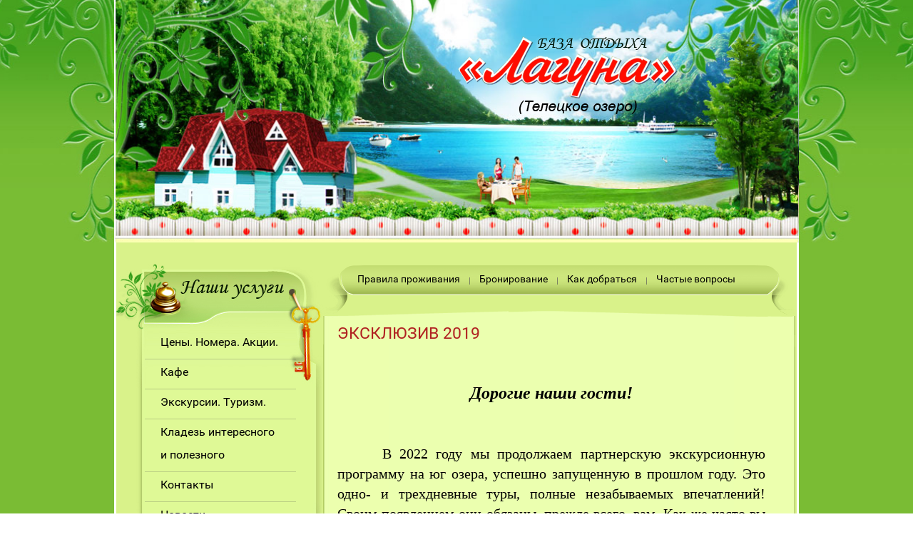

--- FILE ---
content_type: text/html; charset=utf-8
request_url: https://laguna-altai.ru/aktivnye-tury-2022
body_size: 6947
content:

<!doctype html>
 
<html lang="ru">
	 
	<head>
		 
		<meta charset="utf-8">
		 
		<meta name="robots" content="all">
		 <title>Эксклюзив 2019</title> 
		<meta name="description" content="Эксклюзив 2019">
		 
		<meta name="keywords" content="экскурсии на телецком озере,экскурсии по телецкому озеру, каменные грибы, алтай, горный алтай, телецкое озеро, лагуна, база отдыха, бронирование, раннее бронирование, прайс-лист, туризм, поход, кату-ярык, чулышман, долина чулышмана">
		 
		<meta name="SKYPE_TOOLBAR" content="SKYPE_TOOLBAR_PARSER_COMPATIBLE">
		<meta name="viewport" content="width=device-width, height=device-height, initial-scale=1.0, maximum-scale=1.0, user-scalable=no">
		 
		<meta name="msapplication-tap-highlight" content="no"/>
		 
		<meta name="format-detection" content="telephone=no">
		 
		<meta http-equiv="x-rim-auto-match" content="none">
		 
		<!--  -->
		<link rel="stylesheet" href="/g/css/styles_articles_tpl.css">
		 
		<link rel="stylesheet" href="/t/v53/images/css/styles.css">
		 
		<link rel="stylesheet" href="/t/v53/images/css/designblock.scss.css">
		 
		<link rel="stylesheet" href="/t/v53/images/css/s3_styles.scss.css">
		 
		<script src="/g/libs/jquery/1.10.2/jquery.min.js"></script>
		 
		<script src="/g/s3/misc/adaptiveimage/1.0.0/adaptiveimage.js"></script>
		 <meta name="yandex-verification" content="0d97b156b3025dfc" />
<meta name="yandex-verification" content="0d97b156b3025dfc" />
<meta name="google-site-verification" content="HYiXPdem-_jOHaOG_2FVUAZ2UnLPItwxfzJmoLpik-U" />
<link rel='stylesheet' type='text/css' href='/shared/highslide-4.1.13/highslide.min.css'/>
<script type='text/javascript' src='/shared/highslide-4.1.13/highslide.packed.js'></script>
<script type='text/javascript'>
hs.graphicsDir = '/shared/highslide-4.1.13/graphics/';
hs.outlineType = null;
hs.showCredits = false;
hs.lang={cssDirection:'ltr',loadingText:'Загрузка...',loadingTitle:'Кликните чтобы отменить',focusTitle:'Нажмите чтобы перенести вперёд',fullExpandTitle:'Увеличить',fullExpandText:'Полноэкранный',previousText:'Предыдущий',previousTitle:'Назад (стрелка влево)',nextText:'Далее',nextTitle:'Далее (стрелка вправо)',moveTitle:'Передвинуть',moveText:'Передвинуть',closeText:'Закрыть',closeTitle:'Закрыть (Esc)',resizeTitle:'Восстановить размер',playText:'Слайд-шоу',playTitle:'Слайд-шоу (пробел)',pauseText:'Пауза',pauseTitle:'Приостановить слайд-шоу (пробел)',number:'Изображение %1/%2',restoreTitle:'Нажмите чтобы посмотреть картинку, используйте мышь для перетаскивания. Используйте клавиши вперёд и назад'};</script>

<!-- 46b9544ffa2e5e73c3c971fe2ede35a5 -->
<script type='text/javascript' src='/shared/s3/js/lang/ru.js'></script>
<script type='text/javascript' src='/shared/s3/js/common.min.js'></script>
<link rel='stylesheet' type='text/css' href='/shared/s3/css/calendar.css' /><link rel="icon" href="/favicon.jpg" type="image/jpeg">

<!--s3_require-->
<link rel="stylesheet" href="/g/basestyle/1.0.1/article/article.css" type="text/css"/>
<link rel="stylesheet" href="/g/basestyle/1.0.1/article/article.blue.css" type="text/css"/>
<script type="text/javascript" src="/g/basestyle/1.0.1/article/article.js" async></script>
<!--/s3_require-->

		<script src="/g/libs/jquery-bxslider/4.1.2/jquery.bxslider.min.js" type="text/javascript"></script>
		 
		<link rel="stylesheet" href="/g/libs/jquery-popover/0.0.3/jquery.popover.css">
		 
		<script src="/g/libs/jquery-popover/0.0.3/jquery.popover.min.js" type="text/javascript"></script>
		 
		<script src="/g/s3/misc/form/1.0.0/s3.form.js" type="text/javascript"></script>
		 
		<script src="https://api-maps.yandex.ru/2.1/?lang=ru_RU" type="text/javascript"></script>
		  
		<script type="text/javascript" src="/t/v53/images/js/main.js"></script>
		  
		<!--[if lt IE 10]> <script src="/g/libs/ie9-svg-gradient/0.0.1/ie9-svg-gradient.min.js"></script> <script src="/g/libs/jquery-placeholder/2.0.7/jquery.placeholder.min.js"></script> <script src="/g/libs/jquery-textshadow/0.0.1/jquery.textshadow.min.js"></script> <script src="/g/s3/misc/ie/0.0.1/ie.js"></script> <![endif]-->
		<!--[if lt IE 9]> <script src="/g/libs/html5shiv/html5.js"></script> <![endif]-->
	</head>
	 
	<body>
		 
		<div class="wrapper editorElement layer-type-wrapper" >
			  <div class="side-panel side-panel-20 widget-type-side_panel editorElement layer-type-widget widget-10" data-layers="['widget-2':['tablet-landscape':'inSide','tablet-portrait':'inSide','mobile-landscape':'inSide','mobile-portrait':'inSide'],'widget-8':['tablet-landscape':'inSide','tablet-portrait':'inSide','mobile-landscape':'inSide','mobile-portrait':'inSide'],'widget-7':['tablet-landscape':'inSide','tablet-portrait':'inSide','mobile-landscape':'inSide','mobile-portrait':'inSide']]">
	<div class="side-panel-top">
		<div class="side-panel-button">
			<span class="side-panel-button-icon">
				<span class="side-panel-button-icon-line"></span>
				<span class="side-panel-button-icon-line"></span>
				<span class="side-panel-button-icon-line"></span>
			</span>
		</div>
		<div class="side-panel-top-inner" ></div>
	</div>
	<div class="side-panel-mask"></div>
	<div class="side-panel-content">
				<div class="side-panel-content-inner"></div>
	</div>
</div>  
			<div class="editorElement layer-type-block ui-droppable block-4" >
				<div class="layout layout_center not-columned layout_5_id_3" >
					<div class="editorElement layer-type-block ui-droppable block-2" >
						<div class="editorElement layer-type-block ui-droppable block-6" ></div>
					</div>
				</div>
			</div>
			<div class="layout layout_center not-columned layout_center_2_id_5_1" >
				<div class="editorElement layer-type-block ui-droppable block-3" >
					<div class="editorElement layer-type-block ui-droppable block-8" >
						<div class="layout layout_11_id_16" >
							<div class="editorElement layer-type-block ui-droppable block-10" >
								<div class="widget-7 dropdown menu-17 wm-widget-menu vertical widget-type-menu_vertical editorElement layer-type-widget" data-child-icons="NaN">
									   
									<div class="menu-button">
										Меню
									</div>
									 
									<div class="menu-scroll">
										    <ul><li class="menu-item"><a href="/davayte-znakomitsya" ><span class="menu-item-text">Цены. Номера. Акции.</span></a></li><li class="delimiter"></li><li class="menu-item"><a href="/kafe" ><span class="menu-item-text">Кафе</span></a></li><li class="delimiter"></li><li class="menu-item"><a href="/ekskursii.-turizm." ><span class="menu-item-text">Экскурсии. Туризм.</span></a></li><li class="delimiter"></li><li class="menu-item"><a href="/kladez-interesnogo-i-poleznogo" ><span class="menu-item-text">Кладезь интересного и полезного</span></a></li><li class="delimiter"></li><li class="menu-item"><a href="/address" ><span class="menu-item-text">Контакты</span></a></li><li class="delimiter"></li><li class="menu-item"><a href="/news" ><span class="menu-item-text">Новости</span></a></li><li class="delimiter"></li><li class="menu-item"><a href="/otzyvy_o_nas" ><span class="menu-item-text">Отзывы</span></a></li><li class="delimiter"></li><li class="menu-item"><a href="/mail" ><span class="menu-item-text">Напишите нам</span></a></li><li class="delimiter"></li><li class="menu-item"><a href="/users" ><span class="menu-item-text">Пользователи</span></a></li></ul> 
									</div>
									 
								</div>
							</div>
							<div class="editorElement layer-type-block ui-droppable block-21" >
								<div class="editorElement layer-type-block ui-droppable block-20" >
																										</div>
							</div>
							  <div class="widget-8 search-18 wm-search widget-type-search editorElement layer-type-widget"
	 data-setting-type="slide"
	 data-setting-animate="0"
	 data-setting-animate_list="0,0,0,0,0"
		>
	<form class="wm-search-inner" method="get" action="/search">
		<input size="1" class="wm-input-default"  type="text" name="search" value="">
		<button class="wm-input-default" type="submit"></button>
	<re-captcha data-captcha="recaptcha"
     data-name="captcha"
     data-sitekey="6LcYvrMcAAAAAKyGWWuW4bP1De41Cn7t3mIjHyNN"
     data-lang="ru"
     data-rsize="invisible"
     data-type="image"
     data-theme="light"></re-captcha></form>
</div>    	
	
	
	
	
	<div class="news-12 news-block widget-4 vertical_mode widget-type-news editorElement layer-type-widget"
		data-slider="0,0,0,0,0"
		data-swipe="0,0,0,0,0"
		data-setting-mode="vertical"
		data-setting-pause="4000"
		data-setting-auto="1"
		data-setting-controls="1,1,1,1,1"
		data-setting-pager="1,1,1,1,1"
		data-setting-pager_selector=".news-12 .pager-wrap"
		data-setting-prev_selector=".news-12 .prev"
		data-setting-next_selector=".news-12 .next"
		data-setting-count="3"
		data-setting-columns="auto,2,2,1,1"
		data-setting-move=""
		data-setting-prev_text=""
		data-setting-next_text=""
		data-setting-next_text=""
		data-setting-auto_controls_selector=".news-12 .auto_controls"
		data-setting-auto_controls="0,0,0,0,0"
		data-setting-autoControlsCombine="">

					<div class="news__header">
				<div class="news__title"></div>
							</div>
				<div class="body-outer">
			<div class="body">
				<div class="swipe-shadow-left"></div>
				<div class="swipe-shadow-right"></div>
				<div class="news__list">
											<div class="item-outer">
							<div class="item">
																																														<div class="item__date">
												<span>
													03.09.23
												</span>
											</div>
																																																									<div class="item__title"><a href="/news?mode=news_post&view=1757508">Новый раздел сайта</a></div>
																																																																																																																																														</div>
						</div>
											<div class="item-outer">
							<div class="item">
																																														<div class="item__date">
												<span>
													03.07.23
												</span>
											</div>
																																																									<div class="item__title"><a href="/news?mode=news_post&view=15196507">Ранний завтрак</a></div>
																																																																																																																																														</div>
						</div>
											<div class="item-outer">
							<div class="item">
																																														<div class="item__date">
												<span>
													28.07.22
												</span>
											</div>
																																																									<div class="item__title"><a href="/news?mode=news_post&view=2203306">Продлите лето!</a></div>
																																																																																																																																														</div>
						</div>
											<div class="item-outer">
							<div class="item">
																																														<div class="item__date">
												<span>
													13.03.22
												</span>
											</div>
																																																									<div class="item__title"><a href="/news?mode=news_post&view=9203505">Изменение категорий номеров</a></div>
																																																																																																																																														</div>
						</div>
											<div class="item-outer">
							<div class="item">
																																														<div class="item__date">
												<span>
													10.09.21
												</span>
											</div>
																																																									<div class="item__title"><a href="/news?mode=news_post&view=5846304">Лето - 2022</a></div>
																																																																																																																																														</div>
						</div>
									</div>
			</div>
		</div>
		<div class="news__footer">					<div class="news__all"><a class="all_link" href="/news">все новости</a></div>
			</div>
							<div class="controls">
				<span class="prev"></span>
				<span class="next"></span>
			</div>
			
		<div class="bx-pager-wrap">
			<div class="bx-auto_controls">
									<div class="bx-auto_controls">
				<div class="auto_controls"></div>
			</div>
			
									<div class="pager-wrap"></div>
			
			</div>
		</div>
	</div>
  
						</div>
						<div class="layout layout_11_id_13" >
							<div class="editorElement layer-type-block ui-droppable block-7" >
								<div class="widget-2 horizontal menu-8 wm-widget-menu widget-type-menu_horizontal editorElement layer-type-widget" data-screen-button="more" data-responsive-tl="button" data-responsive-tp="button" data-responsive-ml="columned" data-more-text="..." data-child-icons="NaN">
									 
									<div class="menu-button">
										Меню
									</div>
									 
									<div class="menu-scroll">
										     <ul><li class="menu-item"><a href="/pravila-prozhivaniya" ><span class="menu-item-text">Правила проживания</span></a></li><li class="delimiter"></li><li class="menu-item"><a href="/bronirovanie" ><span class="menu-item-text">Бронирование</span></a></li><li class="delimiter"></li><li class="menu-item"><a href="/kak-dobratsya" ><span class="menu-item-text">Как добраться</span></a></li><li class="delimiter"></li><li class="menu-item"><a href="/chastye-voprosy" ><span class="menu-item-text">Частые вопросы</span></a></li></ul> 
									</div>
									 
								</div>
							</div>
							<div class="editorElement layer-type-block ui-droppable block-9" >
								<h1 class="h1 widget-6 widget-type-h1 editorElement layer-type-widget">
									Эксклюзив 2019
								</h1>
								<article class="content-14 content widget-5 widget-type-content editorElement layer-type-widget">




	<p>&nbsp;</p>

<p style="text-align: center;"><strong><span style="font-family: times new roman,times; font-size: 18pt;"><em>Дорогие наши гости!</em></span></strong></p>

<p>&nbsp;</p>

<p style="text-align: justify;">&nbsp;&nbsp;&nbsp;&nbsp;&nbsp; <span style="font-family: times new roman,times; font-size: 15pt;">В 2022 году мы продолжаем партнерскую экскурсионную программу на юг озера, успешно запущенную в прошлом году. Это одно- и трехдневные туры, полные незабываемых впечатлений! Своим появлением они обязаны, прежде всего, вам. Как же часто вы спрашивали нас о возможности расширить экскурсию по югу Телецкого озера и не ограничиваться только его побережьем! </span></p>

<p style="text-align: justify;"><span style="font-family: times new roman,times; font-size: 15pt;">&nbsp;&nbsp;&nbsp;&nbsp; Мы прислушались, проработали вопрос и вот они - туры! </span></p>

<p style="text-align: justify;">&nbsp;</p>

<p style="text-align: center;"><em><span style="color:null;"><span style="font-size:24pt;"><span style="font-family: times new roman, times;"><span style="background-color:#e74c3c;">Обратите внимание на изменение цен в 2022 году!</span></span></span></span></em></p>

<p style="text-align: center;"><span style="color:#c0392b;"><span style="font-size:12pt;"><span data-mega-font-name="times_new_roman" style="font-family:Times New Roman,Times,serif;">1. Однодневный тур на Каменные грибы - &nbsp;цена по запросу</span></span></span></p>

<p style="text-align: center;"><span style="color:#c0392b;"><span style="font-size:12pt;"><span data-mega-font-name="times_new_roman" style="font-family:Times New Roman,Times,serif;">2. Трехдневный тур на водопад Учар и Каменные грибы - цена по запросу&nbsp;</span></span></span></p>

<p style="text-align: center;"><span style="color:#c0392b;"><span style="font-size:12pt;"><span data-mega-font-name="times_new_roman" style="font-family:Times New Roman,Times,serif;">3. Трехдневный тур на перевал Кату-Ярык, водопад Куркуре и Каменные грибы - цена по запросу&nbsp;</span></span></span></p>

<p style="text-align: center;"><strong><em><span style="font-family: times new roman,times; font-size: 18pt;">Встречайте! Изучайте! Бронируйте свой отдых!</span></em></strong></p>

<p style="text-align: center;"><strong><span style="text-decoration: underline; color: #ff0000;"><strong><em><span style="font-family: times new roman,times; font-size: 18pt;">Экскурсионный тур по Телецкому озеру и на Каменные грибы!</span></em></strong></span></strong></p>

<p>&nbsp;</p>

<p><a class="highslide" href="/thumb/2/sGjdAt2VUd3tEueUI5ttjg/r/d/img-20170420-wa0011.jpg" onclick="return hs.expand(this)"><img alt="IMG-20170420-WA0011" height="451" src="/thumb/2/_hO4xDqH2e_batBzJ3IVaQ/580r450/d/img-20170420-wa0011.jpg" style="border-width: 0px; display: block; margin-left: auto; margin-right: auto;" width="318" /></a></p>

<p>&nbsp;</p>

<p style="text-align: center;"><strong><span style="text-decoration: underline; font-family: times new roman,times; font-size: 18pt; color: #ff0000;"><em>Тур на перевал Кату-Ярык, водопад Куркуре и Каменные грибы!</em></span></strong></p>

<p>&nbsp;</p>

<p style="text-align: center;"><a class="highslide" href="/thumb/2/ydlcvMt8QXKPIE1u7pKttQ/r/d/img-20170420-wa0010.jpg" onclick="return hs.expand(this)"><img alt="IMG-20170420-WA0010" height="450" src="/thumb/2/gFvls3GnDHaYOX2qe6eE8g/580r450/d/img-20170420-wa0010.jpg" style="border-width: 0px; display: block; margin-left: auto; margin-right: auto;" width="318" /></a><span style="text-decoration: underline; font-family: times new roman,times; font-size: 18pt; color: #ff0000;"><em><strong>Комби-тур на водоскат Учар и Каменные грибы!</strong></em></span></p>

<p>&nbsp;</p>

<p><a class="highslide" href="/thumb/2/o8wnVFDqEWZ17d3GEhYBcg/r/d/img-20170420-wa0009.jpg" onclick="return hs.expand(this)"><img alt="IMG-20170420-WA0009" height="450" src="/thumb/2/7XayOWciLBoLfM2Foex7EQ/580r450/d/img-20170420-wa0009.jpg" style="border-width: 0px; display: block; margin-left: auto; margin-right: auto;" width="318" /></a></p>

<p style="text-align: center;">&nbsp;&nbsp;&nbsp;&nbsp;&nbsp;&nbsp; <span style="font-family: times new roman,times; font-size: 18pt;">Если у вас появились вопросы - <a href="/mail">пишите</a>! Обязательно всё расскажем!</span></p>

	
</article>
							</div>
						</div>
					</div>
					<div class="editorElement layer-type-block ui-droppable block-12" >
						<div class="editorElement layer-type-block ui-droppable block-13" >
							<div class="editorElement layer-type-text text-2" >
								Контакты
							</div>
							  	<div class="phones-25 widget-11 phones-block contacts-block widget-type-contacts_phone editorElement layer-type-widget">
		<div class="inner">
			<label class="cell-icon" for="tg-phones-25">
				<div class="icon"></div>
			</label>
			<input id="tg-phones-25" class="tgl-but" type="checkbox">
			<div class="block-body-drop">
				<div class="cell-text">
					<div class="title">Телефон:</div>
					<div class="text_body">
													<div><a href="tel:(8 383) 375-20-50">(8 383) 375-20-50</a></div><div><a href="tel:8-923-775-20-50">8-923-775-20-50</a></div><div><a href="tel:8-983-120-70-90">8-983-120-70-90</a></div>											</div>
				</div>
			</div>
		</div>
	</div>
        <div class="address-26 widget-12 address-block contacts-block widget-type-contacts_address editorElement layer-type-widget">
        <div class="inner">
            <label class="cell-icon" for="tg26">
                <div class="icon"></div>
            </label>
            <input id="tg26" class="tgl-but" type="checkbox">
            <div class="block-body-drop">
                <div class="cell-text">
                    <div class="title">Адрес:</div>
                    <div class="text_body">
                        Республика Алтай, Турочакский район, с.Артыбаш, ул.Телецкая, д.80.
                    </div>
                </div>
            </div>
        </div>
    </div>
      
						</div>
						<div class="widget-14 map-28 widget-type-map editorElement layer-type-widget" data-controls="" id="widgetMap28" data-center="" data-zoom="9" data-type="yandex#map">
							  
						</div>
					</div>
					<div class="editorElement layer-type-block ui-droppable block-14" >
						<div class="layout layout_center not-columned layout_29_id_35" >
							<div class="editorElement layer-type-block ui-droppable block-17" >
								<div class="layout column layout_36" >
									<div class="site-copyright widget-18 widget-type-site_copyright editorElement layer-type-widget">
										   Copyright &copy; 2010 - 2025										<br />
										Лагуна 
									</div>
								</div>
								<div class="layout column layout_37" >
									<div class="site-counters widget-19 widget-type-site_counters editorElement layer-type-widget">
										  
									</div>
								</div>
								<div class="layout column layout_38" >
									<div class="mega-copyright widget-20 [param.main_params.logo_type.css_class] widget-type-mega_copyright editorElement layer-type-widget">
										<span style='font-size:14px;' class='copyright'><!--noindex--> Создание сайта: <span style="text-decoration:underline; cursor: pointer;" onclick="javascript:window.open('https://megagr'+'oup.ru/pages_site?utm_referrer='+location.hostname)" class="copyright">megagroup.ru</span> <!--/noindex--></span>
									</div>
								</div>
							</div>
						</div>
					</div>
				</div>
			</div>
		</div>
	
<!-- assets.bottom -->
<!-- </noscript></script></style> -->
<script src="/my/s3/js/site.min.js?1761825471" type="text/javascript" ></script>
<script src="/my/s3/js/site/defender.min.js?1761825471" type="text/javascript" ></script>
<script type="text/javascript" >/*<![CDATA[*/
var megacounter_key="5f98904c9214fe67573b2270339a4a2d";
(function(d){
    var s = d.createElement("script");
    s.src = "//counter.megagroup.ru/loader.js?"+new Date().getTime();
    s.async = true;
    d.getElementsByTagName("head")[0].appendChild(s);
})(document);
/*]]>*/</script>
<script type="text/javascript" >/*<![CDATA[*/
$ite.start({"sid":182830,"vid":1421700,"aid":12337,"stid":4,"cp":21,"active":true,"domain":"laguna-altai.ru","lang":"ru","trusted":false,"debug":false,"captcha":3,"onetap":[{"provider":"vkontakte","provider_id":"51963515","code_verifier":"iQ2mWN0NcYzEjZlmFyWOADyNjON2YZjMjYDNWhQMVV2"}]});
/*]]>*/</script>
<!-- /assets.bottom -->
</body>
	 
</html>

--- FILE ---
content_type: text/css
request_url: https://laguna-altai.ru/t/v53/images/css/styles.css
body_size: 12433
content:
@import "fonts.css";
html{font-family:sans-serif;-ms-text-size-adjust:100%;-webkit-text-size-adjust:100%;}body{margin:0;background: #fff;}body::before{content:""; height: 1px; display: block; margin-top: -1px;}article,aside,details,figcaption,figure,footer,header,hgroup,main,menu,nav,section,summary{display:block}audio,canvas,progress,video{display:inline-block;vertical-align:baseline}audio:not([controls]){display:none;height:0}[hidden],template{display:none}a{background-color:transparent;color:inherit;}a:active,a:hover{outline:0}abbr[title]{border-bottom:1px dotted}b,strong{font-weight:bold}dfn{font-style:italic}h1{margin: 0; font-size: inherit; font-weight: inherit;}mark{background:#ff0;color:#000}small{font-size:80%}sub,sup{font-size:75%;line-height:0;position:relative;vertical-align:baseline}sup{top:-0.5em}sub{bottom:-0.25em}img{border:0}svg:not(:root){overflow:hidden}figure{margin:1em 40px}hr{box-sizing:content-box;height:0}pre{overflow:auto}code,kbd,pre,samp{font-family:monospace,monospace;font-size:1em}button,input,optgroup,select,textarea{color:#000;font:inherit;margin:0}button{overflow:visible}button,select{text-transform:none}button,html input[type="button"],input[type="reset"],input[type="submit"]{-webkit-appearance:button;cursor:pointer}button[disabled],html input[disabled]{cursor:default}button::-moz-focus-inner,input::-moz-focus-inner{border:0;padding:0}input{line-height:normal}input[type="checkbox"],input[type="radio"]{box-sizing:border-box;padding:0}input[type="number"]::-webkit-inner-spin-button,input[type="number"]::-webkit-outer-spin-button{height:auto}input[type="search"]{-webkit-appearance:textfield;box-sizing:content-box}input[type="search"]::-webkit-search-cancel-button,input[type="search"]::-webkit-search-decoration{-webkit-appearance:none}fieldset{border:1px solid silver;margin:0 2px;padding:.35em .625em .75em}legend{border:0;padding:0}textarea{overflow:auto}optgroup{font-weight:bold}table{border-collapse:collapse;border-spacing:0}
body.noscroll {overflow: hidden !important;}
.removed, .hidden { display: none !important;}
.editorElement, .layout {
	box-sizing: border-box;
	padding-top: .02px;
	padding-bottom: .02px;
}
.editorElement { word-wrap: break-word;}
.vertical-middle {white-space: nowrap;}
.vertical-middle>* {white-space: normal;display: inline-block;vertical-align: middle;}
.vertical-middle::after {height: 100%;width: 0;display: inline-block;vertical-align: middle;content: "";}
.wrapper {margin: 0 auto;height: auto !important;height: 100%;min-height: 100%;min-height: 100vh;overflow: hidden;max-width: 100%;}
.editorElement .removed+.delimiter, .editorElement .delimiter:first-child {display: none;}
.wm-input-default {border: none; background: none; padding: 0;}
/* tooltip */
@keyframes show_hide {
	0% { left:85%; opacity: 0; width: auto; height: auto; padding: 5px 10px; font-size: 12px;}
	20% { left: 100%; opacity: 1; width: auto; height: auto; padding: 5px 10px; font-size: 12px;}
	100% { left: 100%; opacity: 1; width: auto; height: auto; padding: 5px 10px; font-size: 12px;}
}
@keyframes show_hide_after {
	0% {width: 5px; height: 5px;}
	100% {width: 5px; height: 5px;}
}
/* tooltip for horizontal */
@keyframes horizontal_show_hide {
	0% { top:95%; opacity: 0; width: 100%; height: auto; padding: 5px 10px; font-size: 12px;}
	20% { top: 100%; opacity: 1; width: 100%; height: auto; padding: 5px 10px; font-size: 12px;}
	100% { top: 100%; opacity: 1; width: 100%; height: auto; padding: 5px 10px; font-size: 12px;}
}
.wm-tooltip {display: none;position: absolute;z-index:100;top: 0;left: 100%;background: #FBFDDD;color: #CA3841;padding: 5px 10px;border-radius: 3px;box-shadow: 1px 2px 3px rgba(0,0,0,.3); white-space: nowrap; box-sizing: border-box;}
.wm-tooltip::after {content: "";font-size: 0;background: inherit;width: 5px;height: 5px;position: absolute;top: 50%;left: -3px;margin: -2px 0 0;box-shadow: 0 1px 0 rgba(0,0,0,.1), 0 2px 0 rgba(0,0,0,.1);transform: rotate(45deg);}
.error .wm-tooltip {display: block;padding: 0;font-size: 0;animation: show_hide 4s;}
.error .wm-tooltip::after {width: 0;height: 0;animation: show_hide_after 4s;}
.horizontal_mode .wm-tooltip {top: 100%; left: 0; width: 100%; white-space: normal; margin: 5px 0 0; text-align: center;}
.horizontal_mode .wm-tooltip::after {left: 50%; top: 0; margin: -2px 0 0; box-shadow: 0 -1px 0 rgba(0,0,0,.1), 0 -2px 0 rgba(0,0,0,.1);}
.error .horizontal_mode .wm-tooltip, .horizontal_mode .error .wm-tooltip {animation: horizontal_show_hide 4s;}

table.table0 td, table.table1 td, table.table2 td, table.table2 th {
	padding:5px;
	border:1px solid #dedede;
	vertical-align:top;
}
table.table0 td { border:none; }
table.table2 th {
	padding:8px 5px;
	background:#eb3c3c;
	border:1px solid #dedede;
	font-weight:normal;
	text-align:left;
	color:#fff;
}
.for-mobile-view { overflow: auto; }
.side-panel,
.side-panel-mask,
.side-panel-content { display: none;}

.align-elem{
	flex-grow:1;
}
body { font-family: Arial, Helvetica, sans-serif; font-size: 12px; color: #000000; font-style: normal; line-height: 1.2; letter-spacing: 0; text-align: left; text-indent: 0; text-transform: none; text-decoration: none; background: #ffffff; z-index: 2;}
.wrapper .layout_center_2_id_5_1 { -webkit-flex: 1 0 0px; -moz-flex: 1 0 0px; flex: 1 0 0px; margin-top: 0; margin-left: auto; margin-right: auto; width: 960px;}
.wrapper { position: relative; font-family: Arial, Helvetica, sans-serif; font-size: 12px; color: #000000; font-style: normal; line-height: 1.2; letter-spacing: 0; text-align: left; text-indent: 0; text-transform: none; text-decoration: none; z-index: 3; background: #7abc34; display: block;}
.block-4 .layout_5_id_3 { display: -webkit-flex; display: flex; -webkit-flex-direction: column; -moz-flex-direction: column; flex-direction: column; margin-top: 0; margin-left: auto; margin-right: auto; width: 960px;}
.block-4 { margin: 0; border: none; position: relative; text-decoration: none; top: 0; left: 0; width: auto; min-height: 0; background: url("../images/jpg222.jpg") left 50% top 0px / auto auto no-repeat, repeating-linear-gradient(to bottom,#46a11e 0%,#73b932 49.5%,#7abc34 100%); z-index: 2; right: 0; display: block; -webkit-border-radius: none; -moz-border-radius: none; border-radius: none;}
.block-2 { margin: 0 auto; border: none; position: relative; text-decoration: none; top: 0; left: 0; width: 960px; min-height: 340px; background: url("../images/top copy.jpg?1485175655952") left 50% top 50% / 1374px no-repeat; z-index: 1; right: 0; -webkit-border-radius: none; -moz-border-radius: none; border-radius: none; display: block;}
.block-6 { margin: 50px 0 0 482px; position: relative; text-decoration: none; top: 0; left: 0; width: 310px; min-height: 110px; background: url("../images/index.png") left 50% top 50% / auto auto no-repeat; z-index: 1;}
.block-3 { margin: 0; position: relative; text-decoration: none; top: 0; left: 0; width: auto; min-height: 0; background: #d9f28a; z-index: 1; right: 0; display: block; border-top: 0px solid #ffffff; border-right: 3px solid #ffffff; border-bottom: 0px solid #ffffff; border-left: 3px solid #ffffff;}
.block-8 .layout_11_id_16 { display: -webkit-flex; display: flex; -webkit-flex-direction: column; -moz-flex-direction: column; flex-direction: column; left: 0; top: 0; position: relative; margin-top: 0; margin-left: 0; margin-bottom: auto;}
.block-8 .layout_11_id_13 { display: -webkit-flex; display: flex; -webkit-flex-direction: column; -moz-flex-direction: column; flex-direction: column; left: 0; top: 0; position: relative; margin-top: 0; margin-left: 0; margin-bottom: auto;}
.block-8 { margin: 0; border: none; position: relative; text-align: flex-start; text-decoration: none; top: 0; left: 0; width: auto; min-height: 0; z-index: 3; right: 0; -webkit-border-radius: none; -moz-border-radius: none; border-radius: none; display: -webkit-flex; display: flex; padding-bottom: 0.02px; -webkit-justify-content: flex-start; -moz-justify-content: flex-start; justify-content: flex-start;}
.widget-8 { margin: 20px 0 0 25px; position: relative; font-size: 0; text-decoration: none; top: 0; left: 0; z-index: 6; box-sizing: border-box; display: -webkit-flex; display: flex; width: 250px; min-height: 30px; -webkit-justify-content: flex-start; -moz-justify-content: flex-start; justify-content: flex-start; padding-left: 0; visibility: visible;}
.search-18 form { box-sizing: border-box; display: -webkit-flex; display: flex; -webkit-flex: 1 0 auto; -moz-flex: 1 0 auto; flex: 1 0 auto; -webkit-align-items: center; -moz-align-items: center; align-items: center;}
.search-18 input { padding: 4px; margin: 0; border: 1px solid #bbbbbb; box-sizing: border-box; vertical-align: top; background: #ffffff; font-size: 14px; -webkit-flex: 1 0 auto; -moz-flex: 1 0 auto; flex: 1 0 auto; outline: none; min-height: 40px; width: 0; height: 0; max-width: 100%; color: #000000; line-height: 1.2; letter-spacing: 0; text-align: left; text-indent: 0; text-transform: none; text-decoration: none; -webkit-border-radius: 250px; -moz-border-radius: 250px; border-radius: 250px;}
.search-18 button { padding: 4px; margin: 0 0 0 5px; box-sizing: border-box; vertical-align: top; background: url("../images/seach.png") left 50% top 50% / auto auto no-repeat #3c8314; font-size: 14px; outline: none; width: 40px; min-height: 40px; color: #000000; line-height: 1.2; letter-spacing: 0; text-align: left; text-indent: 0; text-transform: none; text-decoration: none; top: NaNpx; -webkit-border-radius: 250px; -moz-border-radius: 250px; border-radius: 250px;}
.search-18 input:focus { outline: none;}
.search-18 button:focus { outline: none;}
.search-18 .slide_search { -webkit-transition: 0.5s; -moz-transition: 0.5s; -o-transition: 0.5s; -ms-transition: 0.5s; transition: 0.5s;}
.search-18 ::-webkit-input-placeholder { color: #ababab;}
.search-18 ::-moz-placeholder { color: #ababab;}
.search-18 :-ms-input-placeholder { color: #ababab;}
.block-21 { margin: 50px 0 0 25px; position: relative; font-size: 11px; text-align: left; text-decoration: none; top: 0; left: 0; width: 250px; min-height: 0; z-index: 5; display: block;}
.block-20 { margin: 0; position: relative; text-decoration: none; top: 0; left: 0; width: 250px; min-height: 50px; background: url("../images/png.png") left 50% top 50% / auto auto no-repeat #507299; z-index: 1; -webkit-border-radius: 5px; -moz-border-radius: 5px; border-radius: 5px;}
.widget-4 { padding: 20px 50px; margin: 50px 0 0; border: none; position: relative; text-align: left; text-decoration: none; top: 0; left: 0; z-index: 4; box-sizing: border-box; width: 290px; min-height: 0; background: url("../images/2.jpg?1485757734270") right 0px top 4px / auto auto no-repeat, url("../images/1.jpg?1485757734248") left 0px top 0px / auto auto no-repeat, url("../images/3.jpg?1485757734257") left 50% top 8px / auto auto repeat-x; -webkit-border-radius: none; -moz-border-radius: none; border-radius: none;}
.news-12 p:first-child { margin-top: 0;}
.news-12 p:last-child { margin-bottom: 0;}
.news-12 .news__header { border: none; box-sizing: border-box; display: -webkit-flex; display: flex; -webkit-justify-content: center; -moz-justify-content: center; justify-content: center; -webkit-align-items: baseline; -moz-align-items: baseline; align-items: baseline; margin-bottom: 25px; text-align: center; min-height: 45px; background: url("../images/png (2).png") left calc(50% + 13px) top 50% / auto auto no-repeat; -webkit-border-radius: none; -moz-border-radius: none; border-radius: none;}
.news-12 .news__title { box-sizing: border-box; font-size: 25px; font-family: Palatino Linotype, Book Antiqua3, Palatino; font-style: italic; text-align: left; text-decoration: none; font-weight: normal; width: auto; margin-left: 40px; margin-right: 0; margin-bottom: 30px; display: -webkit-flex; display: flex;}
.news-12 .controls { position: absolute; top: 50%; left: 0; right: 0; -webkit-justify-content: space-between; -moz-justify-content: space-between; justify-content: space-between; display: none; box-sizing: border-box; margin-top: -10px; z-index: 1;}
.news-12 .prev { position: relative; z-index: 105; visibility: visible; display: inline-block; vertical-align: top; width: 20px; height: 20px; background: url("../images/wm_news_slider-left.png") center center / auto auto no-repeat; box-sizing: border-box;}
.news-12 .next { visibility: visible; display: inline-block; vertical-align: top; width: 20px; height: 20px; background: url("../images/wm_news_slider-right.png") center center / auto auto no-repeat; box-sizing: border-box; position: relative; z-index: 105;}
.news-12 .prev > a { display: block; height: 100%; width: 100%; box-sizing: border-box;}
.news-12 .next > a { display: block; height: 100%; width: 100%; box-sizing: border-box;}
.news-12 .news__all { box-sizing: border-box;}
.news-12 .all_link { box-sizing: border-box; display: -webkit-inline-flex; display: inline-flex; font-family: Roboto, sans-serif; font-size: 14px; color: #000000; text-align: center; text-decoration: none; width: 120px; min-height: 35px; background: none #ffffff; -webkit-border-radius: 250px; -moz-border-radius: 250px; border-radius: 250px; padding-top: 9px;}
.news-12 .all_link:hover, 
.news-12 .all_link.hover, 
.news-12 .all_link.active { color: #ffffff; background: repeating-linear-gradient(9deg,#3d8313 0%,#56b51d 100%) transparent;}
.news-12 .all_link:active, 
.news-12 .all_link.active { border: none;}
.news-12 .item__date > span ins { box-sizing: border-box; display: inline-block; font-size: 16px; text-decoration: none; width: 100%;}
.news-12 .body-outer { box-sizing: border-box; position: relative;}
.news-12 .body { margin: 0 -10px; box-sizing: border-box;}
.news-12 .news__list { box-sizing: border-box; display: block; -webkit-justify-content: inherit; -moz-justify-content: inherit; justify-content: inherit; -webkit-flex-wrap: wrap; -moz-flex-wrap: wrap; flex-wrap: wrap;}
.news-12 .item-outer { display: -webkit-flex; display: flex; box-sizing: border-box; width: auto;}
.news-12 .item { margin: 10px 10; box-sizing: border-box; width: auto; -webkit-flex-grow: 1; -moz-flex-grow: 1; flex-grow: 1; text-decoration: none; padding-left: 10px; position: relative; min-width: 0; min-height: 0;}
.news-12 .item__image { box-sizing: border-box; font-size: 0; margin-bottom: 10px; position: relative; display: -webkit-flex; display: flex; -webkit-justify-content: flex-start; -moz-justify-content: flex-start; justify-content: flex-start; -webkit-align-items: center; -moz-align-items: center; align-items: center;}
.news-12 .item__image__title { box-sizing: border-box; font-weight: bold; text-decoration: underline; font-size: 12px; position: absolute; left: 0; top: 0; display: -webkit-flex; display: flex;}
.news-12 .item__image__title > a { color: inherit; text-decoration: inherit;}
.news-12 .item__image a { box-sizing: border-box; display: -webkit-flex; display: flex; max-width: 100%; -webkit-flex-grow: 1; -moz-flex-grow: 1; flex-grow: 1; -webkit-justify-content: inherit; -moz-justify-content: inherit; justify-content: inherit;}
.news-12 .img-convert { box-sizing: border-box; width: 0; height: 0; -webkit-justify-content: center; -moz-justify-content: center; justify-content: center; -webkit-align-items: center; -moz-align-items: center; align-items: center; text-align: center; display: -webkit-inline-flex; display: inline-flex; overflow: hidden;}
.news-12 .item__image img { box-sizing: border-box; max-width: 100%; width: auto; height: auto; display: -webkit-flex; display: flex;}
.news-12 .item__title { box-sizing: border-box; font-weight: bold; margin-bottom: 5px; text-decoration: underline; font-family: Roboto, sans-serif; font-size: 16px; color: #523e3b; margin-right: 10px; position: relative; z-index: 1; display: -webkit-flex; display: flex;}
.news-12 .item__title:hover, 
.news-12 .item__title.hover, 
.news-12 .item__title.active { color: #82a014;}
.news-12 .item__title > a { color: inherit; text-decoration: inherit;}
.news-12 .item__date { box-sizing: border-box; margin-bottom: 5px; text-decoration: none; position: relative; z-index: 1;}
.news-12 .item__date > span { padding: 5px 10px 5px 0; border: none; box-sizing: border-box; display: inline-block; font-size: 13px; color: #ffffff; text-transform: lowercase; text-align: right; text-decoration: none; min-height: 15px; background: #f10000; -webkit-border-radius: 0px 6px 6px 0px; -moz-border-radius: 0px 6px 6px 0px; border-radius: 0px 6px 6px 0px; width: 70px;}
.news-12 .item__text { box-sizing: border-box; margin-bottom: 5px; position: relative; z-index: 1; display: -webkit-flex; display: flex;}
.news-12 .item__more { box-sizing: border-box; position: relative; margin-bottom: 10px;}
.news-12 .item__more_link { box-sizing: border-box; display: -webkit-inline-flex; display: inline-flex;}
.news-12 .bx-viewport { overflow: hidden; position: relative; width: 100%; min-height: 0;}
.news-12 .swipe-shadow-left { box-sizing: border-box; position: absolute; left: 0; top: 0; bottom: 0; z-index: 10; width: 50px; display: none; background: linear-gradient(to left, rgba(0, 0, 0, 0) 0%, rgba(0, 0, 0, 0.258824) 100%);}
.news-12 .swipe-shadow-right { box-sizing: border-box; position: absolute; right: 0; top: 0; bottom: 0; z-index: 10; width: 50px; display: none; background: linear-gradient(to left, rgba(0, 0, 0, 0.258824) 0%, rgba(0, 0, 0, 0) 100%);}
.news-12 .bx-pager-wrap { position: absolute; top: 0; bottom: 0; left: 0; right: 0; font-size: 0; display: none; -webkit-flex-wrap: wrap; -moz-flex-wrap: wrap; flex-wrap: wrap; visibility: hidden; box-sizing: border-box;}
.news-12 .bx-auto_controls { margin: auto auto 0; box-sizing: border-box; visibility: visible; display: -webkit-flex; display: flex; position: relative; z-index: 100;}
.news-12 .pager-wrap { box-sizing: border-box;}
.news-12 .bx-pager { margin: auto auto 0; display: inline-block; visibility: visible; box-sizing: border-box; position: relative; z-index: 100;}
.news-12 .bx-pager-item { display: inline-block; box-sizing: border-box;}
.news-12 .bx-pager a { margin: 2px; display: inline-block; width: 10px; min-height: 10px; background: #000000; -webkit-border-radius: 5px; -moz-border-radius: 5px; border-radius: 5px; box-sizing: border-box;}
.news-12 .bx-pager a:active, 
.news-12 .bx-pager a.active { background: #bbbbbb;}
.news-12 .auto_controls { box-sizing: border-box; display: none;}
.news-12 .bx-controls-auto-item { box-sizing: border-box;}
.news-12 .bx-controls-auto-item .bx-stop { margin: 2px; display: inline-block; box-sizing: border-box; width: 10px; min-height: 10px; background: url("../images/wm_news_pause.png") center center / auto no-repeat;}
.news-12 .bx-controls-auto-item .bx-start { margin: 2px; display: inline-block; box-sizing: border-box; width: 10px; min-height: 10px; background: url("../images/wm_news_play.png") center center / auto no-repeat;}
.news-12 .image a { box-sizing: border-box; display: -webkit-flex; display: flex; max-width: 100%; -webkit-flex-grow: 1; -moz-flex-grow: 1; flex-grow: 1; -webkit-justify-content: inherit; -moz-justify-content: inherit; justify-content: inherit;}
.block-7 { margin: 30px 0 0 4px; border: none; position: relative; text-align: left; text-decoration: none; top: 0; left: 0; width: 658px; min-height: 74px; background: url("../images/Layer-100.png") right 0px top 50% / auto auto no-repeat; z-index: 3; display: block; right: 0; -webkit-border-radius: none; -moz-border-radius: none; border-radius: none; -webkit-justify-content: flex-start; -moz-justify-content: flex-start; justify-content: flex-start;}
.widget-2 { margin: 5px 0 0 33px; border: none; position: relative; text-decoration: none; top: 0; left: 0; z-index: 1; padding-right: 0; padding-left: 0; box-sizing: border-box; display: -webkit-flex; display: flex; width: 580px; background: none; -webkit-border-radius: none; -moz-border-radius: none; border-radius: none; min-height: 30px; right: 0; -webkit-justify-content: flex-start; -moz-justify-content: flex-start; justify-content: flex-start;}
.menu-8 .menu-button { box-sizing: border-box; display: none; position: absolute; left: 100%; top: 0; width: 50px; min-height: 50px; padding: 10px 15px; background: #333; color: #fff; font-size: 17px;}
.menu-8 .menu-scroll { display: -webkit-flex; display: flex; width: 100%; -webkit-justify-content: inherit; -moz-justify-content: inherit; justify-content: inherit;}
.menu-8 .menu-scroll > ul { padding: 0; margin: 0; list-style: none; box-sizing: border-box; display: -webkit-flex; display: flex; flex-flow: row wrap; width: 100%; -webkit-justify-content: flex-start; -moz-justify-content: flex-start; justify-content: flex-start;}
.menu-8 .menu-scroll > ul > li.home-button > a { padding: 5px 15px; margin: 2px; cursor: pointer; display: -webkit-flex; display: flex; background: url("../images/wm_menu_home.png") left 50% top 50% no-repeat; box-sizing: border-box; text-decoration: none; color: #000; font-size: 0; line-height: 1.4; -webkit-align-items: center; -moz-align-items: center; align-items: center;}
.menu-8 .menu-scroll > ul > li.delimiter { margin: 14px 2px auto; -webkit-border-radius: 10px; -moz-border-radius: 10px; border-radius: 10px; height: 0; width: 1px; min-height: 10px; background: rgba(89,89,89,0.69); text-decoration: none; align-self: auto;}
.menu-8 .menu-scroll > ul > li.menu-item { padding: 0; margin: 0; display: -webkit-flex; display: flex; -webkit-flex: 0 1 auto; -moz-flex: 0 1 auto; flex: 0 1 auto; box-sizing: border-box; position: relative;}
.menu-8 .menu-scroll > ul ul { padding: 10px 5px; margin: 5px 0 0; border: none; position: absolute; top: 100%; left: 0; background: #abc55c; list-style: none; width: 200px; display: none; z-index: 10; box-sizing: border-box; -webkit-border-radius: 5px; -moz-border-radius: 5px; border-radius: 5px;}
.menu-8 .menu-scroll > ul ul > li { padding: 0; margin: 0; display: block; position: relative;}
.menu-8 .menu-scroll > ul ul > li > a { padding: 5px 10px 5px 15px; border: none; cursor: pointer; display: block; background: none; -webkit-border-radius: none; -moz-border-radius: none; border-radius: none; box-sizing: border-box; text-decoration: none; color: #121212; font-size: 14px; line-height: 1.4; position: relative; min-height: 32px;}
.menu-8 .menu-scroll > ul ul > li > a:hover, 
.menu-8 .menu-scroll > ul ul > li > a.hover, 
.menu-8 .menu-scroll > ul ul > li > a.active { background: repeating-linear-gradient(to bottom,#53b11b 0%,#3e8613 100%); -webkit-border-radius: 250px; -moz-border-radius: 250px; border-radius: 250px; color: #ffffff;}
.menu-8 .menu-scroll > ul > li.more-button .menu-item-image { display: none;}
.menu-8 .menu-scroll > ul ul ul { margin: 0 0 0 8px; position: absolute; left: 100%; top: 0;}
.menu-8 .menu-scroll > ul ul > li.delimiter { box-sizing: border-box; margin-top: 3px; margin-bottom: 3px; min-height: 2px; height: auto; width: auto; background: #999999;}
.menu-8 .menu-scroll > ul > li.menu-item > a { padding: 5px 10px; margin: 2px 1px; cursor: pointer; display: -webkit-flex; display: flex; box-sizing: border-box; text-decoration: none; color: #000000; font-size: 14px; line-height: 1.4; -webkit-align-items: center; -moz-align-items: center; align-items: center; width: 100%; font-family: Roboto, sans-serif; background: none; -webkit-border-radius: 0; -moz-border-radius: 0; border-radius: 0; position: relative; -webkit-flex-direction: row; -moz-flex-direction: row; flex-direction: row; -webkit-justify-content: flex-start; -moz-justify-content: flex-start; justify-content: flex-start;}
.menu-8 .menu-scroll > ul > li.menu-item > a:hover, 
.menu-8 .menu-scroll > ul > li.menu-item > a.hover, 
.menu-8 .menu-scroll > ul > li.menu-item > a.active { color: #ffffff; background: repeating-linear-gradient(to top,#3c8414 0%,#55b61c 100%); -webkit-border-radius: 250px; -moz-border-radius: 250px; border-radius: 250px;}
.menu-8 .menu-scroll > ul > li.menu-item > a:active, 
.menu-8 .menu-scroll > ul > li.menu-item > a.active { border: none;}
.menu-8 .menu-scroll > ul > li.menu-item > a .has-child-icon { position: absolute; top: 50%; right: 0; margin-top: -6px; margin-right: 5px; width: 12px; background: #000000; min-height: 12px;}
.menu-8 .menu-scroll > ul > li.menu-item > a .menu-item-image { box-sizing: border-box; display: -webkit-flex; display: flex; -webkit-flex-shrink: 0; -moz-flex-shrink: 0; flex-shrink: 0; margin-right: 5px; font-size: 0; line-height: 0; text-align: center; -webkit-justify-content: center; -moz-justify-content: center; justify-content: center; min-height: 40px; width: 40px; overflow: hidden;}
.menu-8 .menu-scroll > ul > li.menu-item > a img { margin: auto; box-sizing: border-box; max-width: 100%; height: auto; width: auto;}
.menu-8 .menu-scroll > ul > li.menu-item > a .menu-item-text { box-sizing: border-box; -webkit-flex-grow: 1; -moz-flex-grow: 1; flex-grow: 1;}
.menu-8 .menu-scroll > ul > li.home-button { box-sizing: border-box; display: -webkit-flex; display: flex;}
.menu-8 .menu-scroll > ul > li.more-button { display: -webkit-flex; display: flex; margin-left: auto; position: relative;}
.menu-8 .menu-scroll > ul > li.more-button > a { padding: 5px 10px; margin: 2px 0 2px 2px; border: none; cursor: pointer; display: -webkit-flex; display: flex; background: #459316; box-sizing: border-box; text-decoration: none; color: #fff; font-size: 16px; line-height: 1.4; -webkit-align-items: center; -moz-align-items: center; align-items: center; -webkit-justify-content: flex-start; -moz-justify-content: flex-start; justify-content: flex-start; -webkit-border-radius: 0px 6px 0px 6px; -moz-border-radius: 0px 6px 0px 6px; border-radius: 0px 6px 0px 6px;}
.menu-8 .menu-scroll > ul > li.more-button > ul { left: auto; right: 0;}
.menu-8 .menu-scroll > ul > li.more-button.disabled { display: none;}
.side-panel-20 .side-panel-content { text-decoration: none; position: fixed; top: 0; bottom: 0; left: 0; width: 265px; background: #fff; -webkit-box-shadow: rgba(0, 0, 0, 0.5) 0px 0px 15px; -moz-box-shadow: rgba(0, 0, 0, 0.5) 0px 0px 15px; box-shadow: rgba(0, 0, 0, 0.5) 0px 0px 15px; -webkit-transform: translate3d(0,0,0); -moz-transform: translate3d(0,0,0); transform: translate3d(0,0,0); pointer-events: auto;}
.menu-8 .menu-scroll > ul > li.menu-item > a .has-child-icon strong { display: block; width: 12px; height: 12px; background: #000000;}
.menu-8 .menu-scroll > ul ul > li > a .has-child-icon { position: absolute; top: 50%; right: 0; margin-top: -6px; margin-right: 5px; width: 12px; background: #000000; min-height: 12px;}
.menu-8 .menu-scroll > ul ul > li > a .has-child-icon strong { display: block; width: 12px; height: 12px; background: #000000;}
.block-10 { margin: 30px 0 0; border: none; position: relative; text-align: left; text-decoration: none; top: 0; left: 0; width: 290px; min-height: 0; background: url("../images/bg_menubottom.jpg") left 50% bottom 0px / auto auto no-repeat, url("../images/bg_menutop.jpg") left 50% top 0px / auto auto no-repeat, url("../images/bg_menu.jpg") left 50% top 50% / auto auto repeat-y; z-index: 2; display: block; -webkit-border-radius: none; -moz-border-radius: none; border-radius: none;}
.widget-7 { padding: 0.02px 2px 0.02px 0; margin: 94px 0 0 40px; border: none; position: relative; text-decoration: none; top: 0; left: 0; z-index: 1; width: 212px; box-sizing: border-box; display: block; background: none; -webkit-border-radius: 10px; -moz-border-radius: 10px; border-radius: 10px;}
.menu-17 .menu-scroll > ul > li.delimiter { margin-top: 2px; margin-bottom: 2px; -webkit-border-radius: 10px; -moz-border-radius: 10px; border-radius: 10px; min-height: 1px; height: auto; width: 212px; background: rgba(77,77,77,0.26); text-decoration: none;}
.menu-17 .menu-scroll > ul ul { padding: 0.02px 0; position: static; top: 0; left: 100%; list-style: none; width: 205px; display: none; font-family: Roboto Condensed, sans-serif; font-size: 15px; text-decoration: none; min-height: 145px;}
.menu-17 .menu-scroll > ul ul > li > a { padding: 5px 10px 5px 20px; cursor: pointer; display: block; background: #ffffff; -webkit-border-radius: 250px; -moz-border-radius: 250px; border-radius: 250px; box-sizing: border-box; text-decoration: none; color: #404040; font-size: 15px; line-height: 1.6; -webkit-align-items: center; -moz-align-items: center; align-items: center; font-family: Roboto, sans-serif; min-height: 29px; margin-bottom: 2px; margin-top: 1px; position: relative;}
.menu-17 .menu-scroll > ul ul > li > a:hover, 
.menu-17 .menu-scroll > ul ul > li > a.hover, 
.menu-17 .menu-scroll > ul ul > li > a.active { background: #82a014; color: #ffffff;}
.menu-17 .menu-title { box-sizing: border-box; font-size: 16px; padding-left: 17px; margin-bottom: 10px;}
.menu-17 .menu-button { display: none; position: absolute; left: 100%; top: 0; width: 50px; min-height: 50px;}
.menu-17 .menu-scroll { display: block; width: 100%; -webkit-justify-content: inherit; -moz-justify-content: inherit; justify-content: inherit;}
.menu-17 .menu-scroll > ul { padding: 0; margin: 0; list-style: none; box-sizing: border-box; display: block;}
.menu-17 .menu-scroll > ul > li.menu-item { padding: 0; margin: 0; box-sizing: border-box; position: relative;}
.menu-17 .menu-scroll > ul > li.menu-item > a { padding: 0.02px 20px 5px; margin: 0 2px 2px; border: none; cursor: pointer; display: -webkit-flex; display: flex; box-sizing: border-box; text-decoration: none; color: #000; font-size: 16px; line-height: 2.0; -webkit-align-items: center; -moz-align-items: center; align-items: center; font-family: Roboto, sans-serif; background: none; -webkit-border-radius: none; -moz-border-radius: none; border-radius: none; position: relative; -webkit-flex-direction: row; -moz-flex-direction: row; flex-direction: row; -webkit-justify-content: flex-start; -moz-justify-content: flex-start; justify-content: flex-start; width: 212px;}
.menu-17 .menu-scroll > ul > li.menu-item > a:hover, 
.menu-17 .menu-scroll > ul > li.menu-item > a.hover, 
.menu-17 .menu-scroll > ul > li.menu-item > a.active { color: #ffffff; background: repeating-linear-gradient(to top,#55b61c 0%,#3d8313 100%); -webkit-border-radius: 0px 6px 6px 0px; -moz-border-radius: 0px 6px 6px 0px; border-radius: 0px 6px 6px 0px;}
.menu-17 .menu-scroll > ul > li.menu-item > a .menu-item-image { box-sizing: border-box; display: -webkit-flex; display: flex; -webkit-flex-shrink: 0; -moz-flex-shrink: 0; flex-shrink: 0; margin-right: 5px; font-size: 0; line-height: 0; text-align: center; -webkit-justify-content: center; -moz-justify-content: center; justify-content: center; min-height: 40px; width: 40px; overflow: hidden;}
.menu-17 .menu-scroll > ul > li.menu-item > a img { margin: auto; box-sizing: border-box; max-width: 100%; height: auto; width: auto;}
.menu-17 .menu-scroll > ul > li.menu-item > a .menu-item-text { box-sizing: border-box; -webkit-flex-grow: 1; -moz-flex-grow: 1; flex-grow: 1;}
.menu-17 .menu-scroll > ul ul > li { padding: 0; margin: 0; display: block; position: relative;}
.menu-17 .menu-scroll > ul ul > li.delimiter { margin: 3px 2px; box-sizing: border-box; min-height: 2px; height: auto; width: auto; background: #999999;}
.menu-17 .menu-scroll > ul > li.menu-item > a .has-child-icon { position: absolute; top: 50%; right: 0; margin-top: -6px; margin-right: 5px; width: 12px; background: #000000; min-height: 12px;}
.menu-17 .menu-scroll > ul > li.menu-item > a .has-child-icon strong { display: block; width: 12px; height: 12px; background: #000000;}
.menu-17 .menu-scroll > ul ul > li > a .has-child-icon { position: absolute; top: 50%; right: 0; margin-top: -6px; margin-right: 5px; width: 12px; background: #000000; min-height: 12px;}
.menu-17 .menu-scroll > ul ul > li > a .has-child-icon strong { display: block; width: 12px; height: 12px; background: #000000;}
.block-9 { padding: 20px 20px 78px; margin: -30px 0 0; border: none; position: relative; font-size: 16px; line-height: 1.4; text-align: left; text-decoration: none; top: 0; left: 0; width: 662px; min-height: 0; background: url("../images/content_bg_topr.jpg?1485782536246") right 0px top 0px / auto auto no-repeat, url("../images/content_bg_bottomr.jpg") right 0px bottom 0px / auto auto no-repeat, url("../images/content_bg_bottoml.jpg") left 0px bottom 0px / auto auto no-repeat, url("../images/content_bg_topl.jpg") left 0px top 0px / auto auto no-repeat, url("../images/content_bg_centerr.jpg") right 0px top 50% / auto auto repeat-y, url("../images/content_bg_centerl.jpg") left 0px top 50% / auto auto repeat-y #ebffaf; z-index: 1; display: block; right: 0; -webkit-border-radius: none; -moz-border-radius: none; border-radius: none;}
.widget-5 { margin: 0; border: none; position: relative; text-decoration: none; top: 0; left: 0; z-index: 2; display: block; width: 620px; right: auto; padding-right: 20px; -webkit-border-radius: none; -moz-border-radius: none; border-radius: none;}
.content-preview { width: 200px; height: 100px; background: #ccc;}
.content-14 .pics-1 { display: -webkit-flex; display: flex; -webkit-justify-content: center; -moz-justify-content: center; justify-content: center; -webkit-align-items: flex-start; -moz-align-items: flex-start; align-items: flex-start; -webkit-flex-wrap: wrap; -moz-flex-wrap: wrap; flex-wrap: wrap;}
.content-14 .pics-1 img { margin: 5px; box-sizing: content-box; width: auto; height: auto; max-width: 100%;}
.content-14 .pics-2 { display: -webkit-flex; display: flex; -webkit-justify-content: center; -moz-justify-content: center; justify-content: center; -webkit-align-items: flex-start; -moz-align-items: flex-start; align-items: flex-start; -webkit-flex-wrap: wrap; -moz-flex-wrap: wrap; flex-wrap: wrap;}
.content-14 .pics-2 img { margin: 5px; box-sizing: content-box; width: auto; height: auto; max-width: 100%;}
.widget-6 { margin: 20px 0 0; position: relative; font-family: Roboto, sans-serif; font-size: 23px; color: #b02121; line-height: 1.2; text-transform: uppercase; text-decoration: none; top: 0; left: 0; z-index: 1; box-sizing: border-box; font-weight: normal; width: 620px; right: 0;}
h2 { box-sizing: border-box; font-size: 19px; margin-top: 15px; margin-bottom: 15px; font-weight: normal; font-style: normal; color: #b02121; font-family: Roboto, sans-serif;}
h3 { box-sizing: border-box; font-size: 17px; margin-top: 15px; margin-bottom: 15px; font-weight: normal; font-style: normal; color: #b02121; font-family: Roboto, sans-serif;}
h4 { box-sizing: border-box; font-size: 15px; margin-top: 15px; margin-bottom: 15px; font-weight: normal; font-style: normal; color: #b02121; font-family: Roboto, sans-serif;}
h5 { box-sizing: border-box; font-size: 14px; margin-top: 15px; margin-bottom: 15px; font-weight: normal; font-style: normal; color: #b02121; font-family: Roboto, sans-serif;}
h6 { box-sizing: border-box; font-size: 13px; margin-top: 15px; margin-bottom: 15px; font-weight: normal; font-style: normal; color: #b02121; font-family: Roboto, sans-serif;}
.block-12 { margin: 50px 0 0; position: relative; font-size: 14px; text-decoration: none; top: 0; left: 0; width: auto; min-height: 0; z-index: 2; display: block; right: 0;}
.block-13 { margin: 0; position: relative; text-align: flex-start; text-decoration: none; top: 0; left: 0; width: 300px; min-height: 417px; background: linear-gradient(rgba(31,79,4,0.9), rgba(31,79,4,0.9)); z-index: 2; right: 0; padding-bottom: 0.02px; display: block; -webkit-justify-content: flex-start; -moz-justify-content: flex-start; justify-content: flex-start;}
.text-2 { margin: 30px 0 0; position: relative; font-family: Roboto, sans-serif; font-size: 23px; color: #ffffff; text-align: center; text-transform: uppercase; text-decoration: none; top: 0; left: 0; width: auto; min-height: 31px; z-index: 5; font-weight: normal; right: 0; padding-left: 0; padding-right: 0;}
.widget-11 { margin: 20px 0 0; position: relative; font-size: 12px; text-align: center; text-decoration: none; top: 0; left: 0; z-index: 4; box-sizing: border-box; width: auto; right: 0; padding-left: 0; padding-right: 0;}
.phones-25 p:first-child { margin-top: 0;}
.phones-25 p:last-child { margin-bottom: 0;}
.phones-25 .inner { box-sizing: border-box; display: -webkit-flex; display: flex; text-align: left; vertical-align: top; -webkit-flex-direction: column; -moz-flex-direction: column; flex-direction: column; max-width: 100%;}
.phones-25 .cell-icon { box-sizing: border-box; display: -webkit-flex; display: flex; position: relative; z-index: 5; -webkit-flex-shrink: 0; -moz-flex-shrink: 0; flex-shrink: 0;}
.phones-25 .icon { margin: auto auto 10px; box-sizing: border-box; height: 16px; width: 40px; background: url("../images/lib_27902_tel.png?1471329402935") left 50% top 50% / auto auto no-repeat; text-align: undefined; text-decoration: none; min-height: 40px;}
.phones-25 .block-body-drop { box-sizing: border-box; left: auto; top: 100%; right: auto; bottom: auto; -webkit-flex: 1 0 auto; -moz-flex: 1 0 auto; flex: 1 0 auto;}
.phones-25 .cell-text { box-sizing: border-box; display: -webkit-flex; display: flex; -webkit-flex-direction: column; -moz-flex-direction: column; flex-direction: column; text-align: undefined; text-decoration: none;}
.phones-25 .title { box-sizing: border-box; display: none; text-align: left;}
.phones-25 .text_body { font-family: Roboto Condensed, sans-serif; font-size: 18px; color: #ffffff; line-height: 1.4; text-align: center; text-decoration: none; display: -webkit-flex; display: flex;}
.phones-25 input.tgl-but { box-sizing: border-box; position: absolute; margin-left: -9999px; visibility: hidden;}
.phones-25 input.tgl-but:checked + .block-body-drop { display: block;}
.phones-25 .text_body a { text-decoration: none; color: inherit;}
.widget-12 { margin: 20px 0 0; position: relative; font-size: 12px; text-align: center; text-decoration: none; top: 0; left: 0; z-index: 3; box-sizing: border-box; width: auto; right: 0; padding-left: 0; padding-right: 0;}
.address-26 p:first-child { margin-top: 0;}
.address-26 p:last-child { margin-bottom: 0;}
.address-26 .inner { box-sizing: border-box; display: -webkit-flex; display: flex; text-align: left; vertical-align: top; -webkit-flex-direction: column; -moz-flex-direction: column; flex-direction: column; max-width: 100%;}
.address-26 .cell-icon { box-sizing: border-box; display: -webkit-flex; display: flex; position: relative; z-index: 5; -webkit-flex-shrink: 0; -moz-flex-shrink: 0; flex-shrink: 0;}
.address-26 .icon { margin: auto auto 10px; box-sizing: border-box; height: 16px; width: 40px; background: url("../images/lib_27802_adress.png?1471329392114") left 50% top 50% / auto auto no-repeat; text-align: undefined; text-decoration: none; min-height: 40px;}
.address-26 .block-body-drop { box-sizing: border-box; left: auto; top: 100%; right: auto; bottom: auto; -webkit-flex: 1 0 auto; -moz-flex: 1 0 auto; flex: 1 0 auto;}
.address-26 .cell-text { box-sizing: border-box; display: -webkit-flex; display: flex; -webkit-flex-direction: column; -moz-flex-direction: column; flex-direction: column; text-align: flex-start; text-decoration: none; -webkit-justify-content: flex-start; -moz-justify-content: flex-start; justify-content: flex-start;}
.address-26 .title { box-sizing: border-box; display: none; text-align: left;}
.address-26 .text_body { font-family: Roboto Condensed, sans-serif; font-size: 16px; color: #e0e0e0; text-align: center; text-decoration: none; display: -webkit-flex; display: flex;}
.address-26 input.tgl-but { box-sizing: border-box; position: absolute; margin-left: -9999px; visibility: hidden;}
.address-26 input.tgl-but:checked + .block-body-drop { display: block;}
.widget-13 { margin: 30px auto 0; border: 1px solid #d9f28a; position: relative; font-family: Roboto, sans-serif; font-size: 16px; color: #1e211e; text-align: center; text-transform: uppercase; text-decoration: none; top: 0; left: 0; z-index: 1; box-sizing: border-box; width: 200px; min-height: 42px; display: -webkit-flex; display: flex; background: #d9f28a; -webkit-align-items: center; -moz-align-items: center; align-items: center; -webkit-justify-content: center; -moz-justify-content: center; justify-content: center; font-weight: bold;}
.widget-13:hover, 
.widget-13.hover, 
.widget-13.active { color: #d9f28a; background: transparent;}
.button-27 > * { box-sizing: border-box; display: block; text-overflow: ellipsis; overflow: hidden;}.popover-wrap-27 .popover-body { padding: 20px 40px 32px; border: 1px solid #b7b7b7; -webkit-border-radius: 5px; -moz-border-radius: 5px; border-radius: 5px; -webkit-box-shadow: 0 1px 4px rgba(0, 0, 0, 0.7); -moz-box-shadow: 0 1px 4px rgba(0, 0, 0, 0.7); box-shadow: 0 1px 4px rgba(0, 0, 0, 0.7); position: relative; display: inline-block; width: 270px; box-sizing: border-box; vertical-align: middle; background: #fff; text-align: left; font-size: 12px; max-width: 100%;}
.popover-wrap-27 .popover-body .s3_button_large { border: none; -webkit-border-radius: 2px; -moz-border-radius: 2px; border-radius: 2px; -webkit-box-shadow: 0 1px 2px rgba(0, 0, 0, 0.2); -moz-box-shadow: 0 1px 2px rgba(0, 0, 0, 0.2); box-shadow: 0 1px 2px rgba(0, 0, 0, 0.2); font-size: 15px; font-weight: bold; box-sizing: border-box; line-height: 34px; padding-right: 16px; padding-left: 16px; cursor: pointer; text-align: center;}
.popover-wrap-27 .popover-body .s3_form_field_title { margin-top: 3px; color: #000; box-sizing: border-box;}
.popover-wrap-27 .popover-body .s3_form_item { margin-top: 8px; margin-bottom: 8px; box-sizing: border-box;}
.popover-wrap-27 .popover-body .s3_message { padding: 12px; border: 1px solid #e1c893; display: table; margin-top: 1em; margin-bottom: 1em; background: #f0e4c9; color: #333; box-sizing: border-box; -moz-box-shadow: 0 2px 6px rgba(0,0,0,.45), inset 0 1px 0 rgba(255,255,255,.75); -webkit-box-shadow: 0 2px 6px rgba(0,0,0,.45), inset 0 1px 0 rgba(255,255,255,.75); box-shadow: 0 2px 6px rgba(0,0,0,.45), inset 0 1px 0 rgba(255,255,255,.75);}
.popover-wrap-27 .popover-body .s3_required { color: red;}
.popover-wrap-27 .popover-body input { padding: 7px 8px; border: 1px solid #ccc; max-width: 100%; box-sizing: border-box; -webkit-border-radius: 4px; -moz-border-radius: 4px; border-radius: 4px; width: 100%;}
.popover-wrap-27 .popover-body textarea { padding: 7px 8px; border: 1px solid #ccc; max-width: 100%; box-sizing: border-box; -webkit-border-radius: 4px; -moz-border-radius: 4px; border-radius: 4px; width: 100%;}
.popover-wrap-27 .popover-close { position: absolute; top: -15px; right: -15px; box-sizing: border-box; width: 30px; height: 30px; background: url("../images/wm_button_close.png") 0 0 no-repeat; z-index: 10; cursor: pointer;}
.popover-wrap-27 .popover-form-title { font-size: 18px; font-weight: bold; margin-bottom: 10px; box-sizing: border-box;}
.popover-wrap-27 .s3_form_field_title .s3_form_error { color: red; padding-right: 9px; padding-left: 9px; font-size: 12px;}.popover-wrap-27 ::-webkit-input-placeholder { color: #ababab;}
.popover-wrap-27 ::-moz-placeholder { color: #ababab;}
.popover-wrap-27 :-ms-input-placeholder { color: #ababab;}
.widget-14 { margin: 0; position: absolute; text-decoration: none; top: 0; left: 0; z-index: 1; width: auto; min-height: 417px; display: -webkit-flex; display: flex; background: #ccc; overflow: hidden; right: 0; -webkit-justify-content: flex-start; -moz-justify-content: flex-start; justify-content: flex-start;}.block-14 .layout_29_id_35 { display: -webkit-flex; display: flex; -webkit-flex-direction: column; -moz-flex-direction: column; flex-direction: column; margin-top: 0; margin-left: auto; margin-right: auto; width: 960px;}
.block-14 { margin: 0 0 0 -3px; position: relative; text-decoration: none; top: 0; left: 0; width: 960px; min-height: 129px; background: #ffffff; z-index: 1; right: 0;}
.block-17 .layout_36 { display: -webkit-flex; display: flex; -webkit-flex-direction: column; -moz-flex-direction: column; flex-direction: column;}
.block-17 .layout_37 { display: -webkit-flex; display: flex; -webkit-flex-direction: column; -moz-flex-direction: column; flex-direction: column;}
.block-17 .layout_38 { display: -webkit-flex; display: flex; -webkit-flex-direction: column; -moz-flex-direction: column; flex-direction: column;}
.block-17 { margin: 50px 0 0 1px; position: relative; color: #303030; text-align: flex-start; text-decoration: none; top: 0; left: 0; width: 959px; min-height: 0; z-index: 1; display: -webkit-flex; display: flex; -webkit-justify-content: flex-start; -moz-justify-content: flex-start; justify-content: flex-start;}
.widget-18 { margin: 7px 0 auto 20px; position: relative; text-align: left; text-decoration: none; top: 0; left: 0; z-index: 3; box-sizing: border-box; width: 212px; display: -webkit-flex; display: flex; -webkit-justify-content: flex-start; -moz-justify-content: flex-start; justify-content: flex-start; -webkit-align-items: flex-start; -moz-align-items: flex-start; align-items: flex-start;}
.widget-19 { margin: 0 0 auto 177px; position: relative; color: #000000; text-align: left; text-decoration: none; top: 0; left: 0; z-index: 2; box-sizing: border-box; width: 186px;}
.widget-20 { margin: 2px 0 auto 250px; position: relative; color: #000000; text-align: left; text-decoration: none; top: 0; left: 0; z-index: 1; width: 96px;}
.widget-10 { font-family: Arial, Helvetica, sans-serif; font-size: 12px; color: #000000; font-style: normal; line-height: 1.2; letter-spacing: 0; text-align: left; text-indent: 0; text-transform: none; text-decoration: none; top: 0; left: 0; position: fixed; right: 0; z-index: 9999; width: 768px;}
.side-panel-20 .side-panel-mask { position: fixed; top: 0; right: 0; bottom: 0; left: 0; background: rgba(0, 0, 0, 0.5); -webkit-transform: translate3d(0,0,0); -moz-transform: translate3d(0,0,0); transform: translate3d(0,0,0); -webkit-backdrop-filter: blur(4px); backdrop-filter: blur(4px);}
.side-panel-20 .side-panel-close { position: absolute; z-index: 1; left: 100%; top: 0; box-sizing: border-box; font-size: 0; width: 29px; min-height: 29px; background: url("../images/wm_side_panel_cross.png") left 50% top 50% / auto no-repeat #eeeeee; cursor: pointer;}
.side-panel-20 .side-panel-content-inner { overflow-y: auto; max-height: 100%; position: relative; z-index: 0; pointer-events: auto;}
.side-panel-20 .side-panel-top { box-sizing: border-box; position: relative; z-index: 0; display: -webkit-flex; display: flex; -webkit-align-items: flex-start; -moz-align-items: flex-start; align-items: flex-start;}
.side-panel-20 .side-panel-button { padding: 4px 5px 7px; box-sizing: border-box; font-size: 0; width: 29px; min-height: 0; background: #eeeeee; cursor: pointer; -webkit-order: 0; -moz-order: 0; order: 0; text-decoration: none; -webkit-flex-grow: 0; -moz-flex-grow: 0; flex-grow: 0; -webkit-flex-shrink: 0; -moz-flex-shrink: 0; flex-shrink: 0; pointer-events: auto;}
.side-panel-20 .side-panel-button-icon { display: block;}
.side-panel-20 .side-panel-button-icon-line { display: block; min-height: 3px; margin-top: 3px; background: #000000; font-size: 12px; text-decoration: none; box-sizing: border-box;}
.side-panel-20 .side-panel-top-inner { box-sizing: border-box; display: -webkit-flex; display: flex; -webkit-order: 1; -moz-order: 1; order: 1; -webkit-justify-content: flex-end; -moz-justify-content: flex-end; justify-content: flex-end; -webkit-flex-grow: 1; -moz-flex-grow: 1; flex-grow: 1;}

@media all and (max-width: 960px) {
	.editorElement { max-width: 100%; -webkit-flex-wrap: wrap; -moz-flex-wrap: wrap; flex-wrap: wrap;}
	.layout { max-width: 100%;}
	.layout.layout_center { box-sizing: border-box;}
	.wrapper .layout_center_2_id_5_1 { margin-top: 0;}
	.block-4 .layout_5_id_3 { margin-top: 0; margin-left: 0; margin-right: auto;}
	.block-6 { width: auto; margin-left: 0; display: block;}
	.block-8 .layout_11_id_16 { margin: 15px 0 0; flex-basis: auto; width: auto;}
	.block-8 .layout_11_id_13 { margin: 15px 0 0; flex-basis: auto; width: auto;}
	.block-8 { -webkit-flex-direction: column; -moz-flex-direction: column; flex-direction: column;}
	.block-21 { width: auto; margin-top: 0; margin-left: 15px; margin-right: 15px; right: 0;}
	.block-20 { width: auto; display: block;}
	.widget-4 { width: auto; display: block;}
	.news-12 .item__text ~ .item__image { float: none; max-width: 100%; margin-right: 0; margin-bottom: 0;}
	.news-12 .body-outer { width: auto;}
	.news-12 .body { width: auto; margin-right: 0; margin-left: 0;}
	.news-12 .news__list { display: -webkit-flex; display: flex;}
	.news-12 .item-outer { width: 100%;}
	.news-12 .item { margin-right: 0; margin-left: 0;}
	.news-12 .item__image { max-width: 100%; margin-right: 15px; margin-bottom: 5px; float: none;}
	.news-12 .img-convert { min-height: 0;}
	.block-7 { width: auto; display: none; margin-top: 173px; margin-left: 0;}
	.block-10 { width: auto;}
	.block-9 { width: auto; background: url("../images/4 (1).jpg?1485765506974") right -2px bottom 0px / auto auto no-repeat, url("../images/3 (1).jpg?1485765501783") left -2px bottom 0px / auto auto no-repeat, url("../images/2 (1).jpg?1485765497435") right -2px top 0px / auto auto no-repeat, url("../images/1 (1).jpg?1485765488181") left 0px top 0px / auto auto no-repeat #ebffaf; margin-top: 50px;}
	.widget-5 { width: auto;}
	.widget-6 { width: auto; display: block;}
	.block-12 { margin-top: 0;}
	.block-13 { width: auto;}
	.text-2 { display: block;}
	.widget-11 { margin-right: auto; right: auto; display: block;}
	.phones-25 .block-body-drop { width: 100%; margin-left: 0; -webkit-flex: 1 1 auto; -moz-flex: 1 1 auto; flex: 1 1 auto;}
	.phones-25 .cell-text { -webkit-justify-content: center; -moz-justify-content: center; justify-content: center; text-align: center;}
	.phones-25 .cell-text:hover, 
	.phones-25 .cell-text.hover, 
	.phones-25 .cell-text.active { text-align: center;}
	.widget-12 { margin-right: auto; display: block;}
	.address-26 .block-body-drop { width: 100%; margin-left: 0; -webkit-flex: 1 1 auto; -moz-flex: 1 1 auto; flex: 1 1 auto;}
	.widget-13 { left: auto; right: auto;}
	.widget-14 { display: none;}
	.block-14 .layout_29_id_35 { margin-top: 0;}
	.block-14 { width: auto; margin-left: 0; -webkit-box-shadow: 0px 0px 14px 3px rgba(0,0,0,0.15); -moz-box-shadow: 0px 0px 14px 3px rgba(0,0,0,0.15); box-shadow: 0px 0px 14px 3px rgba(0,0,0,0.15); display: block;}
	.block-17 .layout_36 { margin-top: 0; -webkit-flex: 1 0 auto; -moz-flex: 1 0 auto; flex: 1 0 auto; padding-right: 0; display: -webkit-flex; display: flex;}
	.block-17 .layout_37 { margin: 0 auto; -webkit-flex: 1 0 auto; -moz-flex: 1 0 auto; flex: 1 0 auto; padding-left: 0; padding-right: 0; display: none;}
	.block-17 .layout_38 { margin-top: 0; -webkit-flex: 1 0 auto; -moz-flex: 1 0 auto; flex: 1 0 auto; padding-left: 0; margin-left: auto; display: -webkit-flex; display: flex;}
	.block-17 { width: 300px; margin-top: 30px; margin-left: auto; margin-right: auto; padding-bottom: 30px; -webkit-flex-wrap: wrap; -moz-flex-wrap: wrap; flex-wrap: wrap;}
	.widget-18 { text-align: center; width: auto; margin-top: 0; margin-left: 10px; margin-right: 10px; right: 0;}
	.widget-19 { margin: 15px auto 0;}
	.widget-20 { text-align: center; width: auto; margin-top: 20px; margin-left: 0; right: 0;}
	.widget-10 { z-index: 10000; width: auto; box-sizing: border-box; min-height: 50px; display: block;}
	.side-panel-20 .side-panel-content { border: none; width: 284px; -webkit-box-shadow: 0px 0px 15px  #000000; -moz-box-shadow: 0px 0px 15px  #000000; box-shadow: 0px 0px 15px  #000000; -webkit-text-shadow: none; -moz-text-shadow: none; text-shadow: none; background: #d9f28a; -webkit-border-radius: none; -moz-border-radius: none; border-radius: none;}
	.side-panel-20 .side-panel-top { width: auto;}
	.side-panel-20 .side-panel-button { min-height: 50px; width: 50px; background: #4ea723;}
	.side-panel-20 .side-panel-button-icon-line { margin-top: 7px; min-height: 4px; width: 35px; margin-left: auto; margin-right: auto; background: #ffffff;}

}

@media all and (max-width: 768px) {
	.wrapper .layout_center_2_id_5_1 { margin-top: 0;}
	.block-4 .layout_5_id_3 { margin-top: 0; margin-left: 0; margin-right: auto;}
	.block-8 .layout_11_id_16 { margin-top: 0;}
	.block-8 .layout_11_id_13 { margin-top: 0;}
	.block-21 { margin-left: 0; margin-right: 0;}
	.block-20 { margin-left: 15px; margin-right: 15px;}
	.block-7 { margin-top: 174px;}
	.block-9 { padding-left: 15px; padding-right: 15px;}
	.widget-6 { margin-top: 30px;}
	.widget-11 { margin-right: 0; right: 0;}
	.widget-13 { left: 0;}
	.block-14 .layout_29_id_35 { margin-top: 0; margin-left: 0; margin-right: auto;}
	.block-17 .layout_36 { margin-top: 0; -webkit-flex: 1 0 auto; -moz-flex: 1 0 auto; flex: 1 0 auto; padding-right: 0; display: -webkit-flex; display: flex;}
	.block-17 .layout_37 { margin-top: 0; -webkit-flex: 1 0 auto; -moz-flex: 1 0 auto; flex: 1 0 auto; display: none;}
	.block-17 .layout_38 { margin-top: 0; -webkit-flex: 1 0 auto; -moz-flex: 1 0 auto; flex: 1 0 auto; display: -webkit-flex; display: flex;}
	.widget-10 { z-index: 9999;}

}

@media all and (max-width: 640px) {
	.wrapper .layout_center_2_id_5_1 { margin-top: 0;}
	.block-4 .layout_5_id_3 { margin-top: 0; margin-left: 0; margin-right: auto;}
	.block-6 { margin-top: 100px;}
	.block-8 .layout_11_id_16 { margin-top: 0;}
	.block-8 .layout_11_id_13 { margin-top: 0;}
	.block-7 { margin-top: 173px;}
	.widget-5 { padding-left: 0;}
	.widget-11 { width: 450px; margin-left: auto; margin-right: auto;}
	.phones-25 .icon { text-align: center;}
	.phones-25 .icon:hover, 
	.phones-25 .icon.hover, 
	.phones-25 .icon.active { text-align: center;}
	.phones-25 .cell-text { -webkit-justify-content: flex-start; -moz-justify-content: flex-start; justify-content: flex-start; text-align: flex-start;}
	.phones-25 .cell-text:hover, 
	.phones-25 .cell-text.hover, 
	.phones-25 .cell-text.active { text-align: flex-start;}
	.widget-12 { width: 450px; margin-left: auto;}
	.address-26 .icon { text-align: center;}
	.address-26 .icon:hover, 
	.address-26 .icon.hover, 
	.address-26 .icon.active { text-align: center;}
	.widget-13:hover, 
	.widget-13.hover, 
	.widget-13.active { text-transform: none;}
	.block-14 .layout_29_id_35 { margin-top: 0; margin-left: 0; margin-right: auto;}
	.block-17 .layout_36 { margin-top: 0; -webkit-flex: 1 0 auto; -moz-flex: 1 0 auto; flex: 1 0 auto; padding-right: 0; display: -webkit-flex; display: flex;}
	.block-17 .layout_37 { margin-top: 0; -webkit-flex: 1 0 auto; -moz-flex: 1 0 auto; flex: 1 0 auto; padding-left: 0; display: none;}
	.block-17 .layout_38 { margin-top: 0; -webkit-order: 4; -moz-order: 4; order: 4; width: 100%; padding-left: 0; padding-right: 0; display: -webkit-flex; display: flex;}
	.block-17 { margin-top: 50px;}
	.widget-19 { margin-top: 0; margin-right: 0;}
	.widget-20 { margin-top: 30px; -webkit-flex-grow: 1; -moz-flex-grow: 1; flex-grow: 1; -webkit-flex-shrink: 1; -moz-flex-shrink: 1; flex-shrink: 1;}

}

@media all and (max-width: 480px) {
	.wrapper .layout_center_2_id_5_1 { margin-top: 0;}
	.block-4 .layout_5_id_3 { margin-top: 0; margin-left: 0; margin-right: 0; width: auto;}
	.block-2 { background: url("../images/top copy.jpg?1485175655952") left calc(50% + 279px) top 50% / 1374px no-repeat; -webkit-box-shadow: none; -moz-box-shadow: none; box-shadow: none; -webkit-text-shadow: none; -moz-text-shadow: none; text-shadow: none;}
	.block-6 { border: none; background: url("../images/index (1).png") left 50% top 50% / auto auto no-repeat, url("../images/index.png") left 50% top 50% / auto auto no-repeat; margin-top: 52px; -webkit-box-shadow: none; -moz-box-shadow: none; box-shadow: none; -webkit-text-shadow: none; -moz-text-shadow: none; text-shadow: none; -webkit-border-radius: none; -moz-border-radius: none; border-radius: none;}
	.block-8 .layout_11_id_16 { margin-top: 0;}
	.block-8 .layout_11_id_13 { margin-top: 0;}
	.block-20 { margin-left: 0; margin-right: 0;}
	.news-12 .item__image { margin-right: 0;}
	.block-7 { margin-top: 30px;}
	.block-9 { background: url("../images/4 (1).jpg?1485765506974") right -2px bottom 0px / 242px no-repeat, url("../images/3 (1).jpg?1485765501783") left -2px bottom 0px / 262px no-repeat, url("../images/2 (1).jpg?1485765497435") right -2px top 0px / 242px no-repeat, url("../images/1 (1).jpg?1485765488181") left -2px top 0px / 262px no-repeat, url("../images/Layer-98.png?1485175142191") left 50% top 0px / cover no-repeat #ebffaf; padding-left: 20px; padding-right: 20px;}
	.widget-5 { padding-left: 15px;}
	.widget-6 { width: 620px; padding-left: 15px;}
	.widget-11 { width: 320px;}
	.widget-12 { width: 290px;}
	.address-26 .icon { margin-bottom: 20px; text-align: left;}
	.address-26 .icon:hover, 
	.address-26 .icon.hover, 
	.address-26 .icon.active { text-align: left;}
	.widget-13:hover, 
	.widget-13.hover, 
	.widget-13.active { text-transform: uppercase;}
	.block-14 .layout_29_id_35 { margin-top: 0; margin-left: 0; margin-right: 0; width: auto;}
	.block-17 .layout_36 { margin-top: 0; -webkit-flex: 1 0 auto; -moz-flex: 1 0 auto; flex: 1 0 auto; padding-left: 0; padding-right: 0; display: -webkit-flex; display: flex;}
	.block-17 .layout_37 { margin-top: 0; -webkit-flex: 1 0 auto; -moz-flex: 1 0 auto; flex: 1 0 auto; padding-left: 0; padding-right: 0; display: none;}
	.block-17 .layout_38 { margin-top: 0; -webkit-flex: 1 0 auto; -moz-flex: 1 0 auto; flex: 1 0 auto; padding-left: 0; padding-right: 0; display: -webkit-flex; display: flex;}
	.block-17 { margin-top: 0; padding-bottom: 0.02px;}
	.widget-18 { margin-top: 30px; margin-bottom: 0;}
	.widget-19 { margin-right: auto;}
	.widget-20 { margin-bottom: 30px;}

}
.side-panel .widget-8 { margin: 0; border: none; z-index: 6; box-sizing: border-box; left: 0; top: 0; position: relative; width: auto; min-height: 60px; font-family: Arial, Helvetica, sans-serif; font-size: 0; color: #000000; font-style: normal; line-height: 1.2; letter-spacing: 0; text-align: flex-start; text-indent: 0; text-transform: none; text-decoration: none; display: -webkit-flex; display: flex; -webkit-justify-content: flex-start; -moz-justify-content: flex-start; justify-content: flex-start; padding-left: 33px; right: 0; padding-right: 24px; -webkit-flex-grow: 0; -moz-flex-grow: 0; flex-grow: 0; -webkit-flex-shrink: 0; -moz-flex-shrink: 0; flex-shrink: 0; visibility: visible; -webkit-box-shadow: none; -moz-box-shadow: none; box-shadow: none; -webkit-text-shadow: none; -moz-text-shadow: none; text-shadow: none; background: url("../images/bg_menu.jpg") left -15px top 50% / auto auto repeat-y; -webkit-border-radius: none; -moz-border-radius: none; border-radius: none; pointer-events: auto;}
.side-panel .widget-8:hover, 
.side-panel .widget-8.hover, 
.side-panel .widget-8.active { text-align: left;}
.side-panel .search-18 button { background: url("../images//seach.png?1472467836623") left 50% top 50% / auto auto no-repeat #3c8314;}
.side-panel .widget-2 { padding: 81px 27px 20px 33px; margin: 0; border: none; z-index: 1; -webkit-flex-direction: column; -moz-flex-direction: column; flex-direction: column; width: auto; cursor: pointer; left: 0; top: 0; position: relative; -webkit-box-shadow: none; -moz-box-shadow: none; box-shadow: none; -webkit-text-shadow: none; -moz-text-shadow: none; text-shadow: none; background: url("../images/bg_menutop.jpg") left -15px top 0px / auto auto no-repeat, url("../images/bg_menu.jpg") left -15px top 50% / auto auto repeat-y #cde67e; -webkit-border-radius: none; -moz-border-radius: none; border-radius: none; min-height: 30px; right: 0; font-family: Arial, Helvetica, sans-serif; font-size: 12px; color: #000000; font-style: normal; line-height: 1.2; letter-spacing: 0; text-align: left; text-indent: 0; text-transform: none; text-decoration: none; box-sizing: border-box; display: -webkit-flex; display: flex; -webkit-justify-content: flex-start; -moz-justify-content: flex-start; justify-content: flex-start;}
.side-panel .menu-8 .menu-scroll > ul { display: block;}
.side-panel .menu-8 .menu-scroll > ul > li.delimiter { margin-top: 2px; margin-bottom: 2px; min-height: 1px; width: auto; background: rgba(89,89,89,0.28);}
.side-panel .menu-8 .menu-scroll > ul > li.menu-item { -webkit-flex-direction: column; -moz-flex-direction: column; flex-direction: column;}
.side-panel .menu-8 .menu-scroll > ul ul { position: static; width: auto;}
.side-panel .menu-8 .menu-scroll > ul ul > li > a:hover, 
.side-panel .menu-8 .menu-scroll > ul ul > li > a.hover, 
.side-panel .menu-8 .menu-scroll > ul ul > li > a.active { background: repeating-linear-gradient(to bottom,#53b11b 0%,#3e8613 100%); -webkit-border-radius: 250px; -moz-border-radius: 250px; border-radius: 250px; color: #ffffff;}
.side-panel .menu-8 .menu-scroll > ul ul ul { position: static; width: auto;}
.side-panel .menu-8 .menu-scroll > ul > li.menu-item > a { width: auto; padding-left: 15px; line-height: 2.0; min-height: 42px;}
.side-panel .menu-8 .menu-scroll > ul > li.menu-item > a:hover, 
.side-panel .menu-8 .menu-scroll > ul > li.menu-item > a.hover, 
.side-panel .menu-8 .menu-scroll > ul > li.menu-item > a.active { background: repeating-linear-gradient(to top,#3c8414 0%,#55b61c 100%); -webkit-border-radius: 250px; -moz-border-radius: 250px; border-radius: 250px; color: #ffffff;}
.side-panel .menu-8 .menu-scroll > ul > li.more-button { display: none;}
.side-panel .widget-7 { padding: 20px 27px 0.02px 33px; margin: 0 0 20px; border: none; z-index: 1; width: auto; left: 0; top: 0; position: relative; font-family: Arial, Helvetica, sans-serif; font-size: 12px; color: #000000; font-style: normal; line-height: 1.2; letter-spacing: 0; text-align: left; text-indent: 0; text-transform: none; text-decoration: none; box-sizing: border-box; display: block; right: 0; -webkit-box-shadow: none; -moz-box-shadow: none; box-shadow: none; -webkit-text-shadow: none; -moz-text-shadow: none; text-shadow: none; background: url("../images/bg_menubottom.jpg") left -15px bottom 0px / auto auto no-repeat, url("../images/bg_menu.jpg") left -15px top 50% / auto auto repeat-y; -webkit-border-radius: 10px; -moz-border-radius: 10px; border-radius: 10px;}
.side-panel .menu-17 .menu-scroll > ul ul > li > a:hover, 
.side-panel .menu-17 .menu-scroll > ul ul > li > a.hover, 
.side-panel .menu-17 .menu-scroll > ul ul > li > a.active { background: #82a014; color: #ffffff;}
.side-panel .menu-17 .menu-scroll > ul > li.menu-item > a { display: block; padding-top: 10px; margin-left: 0; margin-right: 0; width: auto; left: 0; right: 0; min-height: 50px;}
.side-panel .menu-17 .menu-scroll > ul > li.menu-item > a:hover, 
.side-panel .menu-17 .menu-scroll > ul > li.menu-item > a.hover, 
.side-panel .menu-17 .menu-scroll > ul > li.menu-item > a.active { background: repeating-linear-gradient(to top,#55b61c 0%,#3d8313 100%); -webkit-border-radius: 0px 6px 6px 0px; -moz-border-radius: 0px 6px 6px 0px; border-radius: 0px 6px 6px 0px; color: #ffffff;}

@media screen and (max-width: 760px) {

.widget-type-content img,
.widget-type-content iframe {
    max-width: 100%;
    height: auto;
}
.widget-type-content table {
    width: 100% !important;
}

@media all and (max-width: 480px) {
.block-20 {
    margin-left: 0;
    margin-right: 0;
    text-align: center;
}

}

.soc div {
	margin-bottom: 15px;
}

--- FILE ---
content_type: text/javascript
request_url: https://counter.megagroup.ru/5f98904c9214fe67573b2270339a4a2d.js?r=&s=1280*720*24&u=https%3A%2F%2Flaguna-altai.ru%2Faktivnye-tury-2022&t=%D0%AD%D0%BA%D1%81%D0%BA%D0%BB%D1%8E%D0%B7%D0%B8%D0%B2%202019&fv=0,0&en=1&rld=0&fr=0&callback=_sntnl1762165321978&1762165321978
body_size: 87
content:
//:1
_sntnl1762165321978({date:"Mon, 03 Nov 2025 10:22:02 GMT", res:"1"})